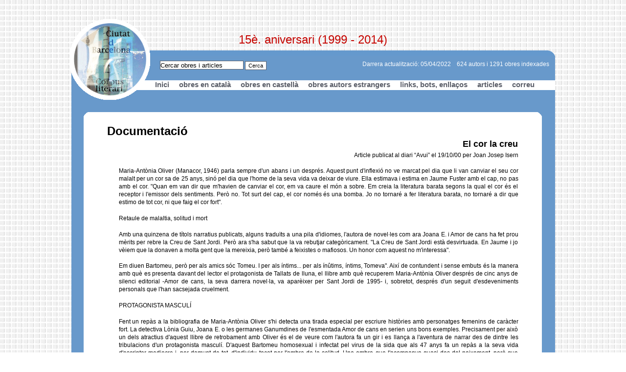

--- FILE ---
content_type: text/html; charset=utf-8
request_url: https://ducros.cat/corpus/index.php?command=show_news&news_id=2057
body_size: 3225
content:
<!DOCTYPE html PUBLIC "-//W3C//DTD XHTML 1.0 Strict//EN" "http://www.w3.org/TR/xhtml1/DTD/xhtml1-strict.dtd">
<html xmlns="http://www.w3.org/1999/xhtml" lang="ca-ES" xml:lang="ca-ES">
  <head>
    <meta content="text/html; charset=utf-8" http-equiv="Content-Type"/>
    <meta content="ca-ES" http-equiv="Content-Language"/>
    <meta content="Editio Software" name="Author"/>
    <title>Corpus Literari Ciutat de Barcelona - Documentació - El cor la creu</title>
    <link href="https://ducros.cat/corpus/img/favicon.ico" rel="shortcut icon"/>
    <link href="https://ducros.cat/corpus/css/A.styles.css.pagespeed.cf.p3ChskOyye.css" media="screen" rel="stylesheet" type="text/css"/>
<!--[if IE]> <link href="https://ducros.cat/corpus/css/ie.css" rel="stylesheet" type="text/css"
                    media="screen"/><![endif]-->
  </head>
  <body>
    <div class="anniversary">15è. aniversari (1999 - 2014)</div>
    <div id="rounded-top"> </div>
    <div id="header">
      <h1 class="hidden">Corpus Literari Ciutat de Barcelona</h1>
      <div id="logo"> </div>
      <form action="https://ducros.cat/corpus/index.php?command=search_news" id="searchform" method="post">
        <div id="search">
          <input id="match" name="match" onclick="this.value=''" type="text" value="Cercar obres i articles"/>
          <input id="submitbtn" title="Cercar obres i articles" type="submit" value="Cerca"/>
        </div>
      </form>
      <span>624 autors i 1291 obres indexades</span>
      <span>Darrera actualització: 05/04/2022</span>
      <ul id="top-menu">
        <li>
          <a href="https://ducros.cat/corpus/index.php" id="link-home" title="Inici">Inici</a>
        </li>
        <li>
          <a href="https://ducros.cat/corpus/index.php?command=show_section_summary&amp;section_id=1" id="link-obres-ca" title="Obres en Català">obres en català</a>
        </li>
        <li>
          <a href="https://ducros.cat/corpus/index.php?command=show_section_summary&amp;section_id=2" id="link-obres-es" title="Obres en Castellà">obres en castellà</a>
        </li>
        <li>
          <a href="https://ducros.cat/corpus/index.php?command=show_section_summary&amp;section_id=3" id="link-obres-fo" title="Obres Autors Estrangers">obres autors
                    estrangers</a>
        </li>
        <li>
          <a href="https://ducros.cat/corpus/index.php?command=show_news&amp;news_id=22" id="link-bots" title="Links, Bots, Enllaços">links, bots, enllaços</a>
        </li>
        <li>
          <a href="https://ducros.cat/corpus/index.php?command=show_section_summary&amp;section_id=5" id="link-articles" title="Articles">articles</a>
        </li>
        <li>
          <a href="mailto:joanducros@gmail.com" id="link-mail" title="Contactar per correu">correu</a>
        </li>
      </ul>
    </div>
    <div id="container">
      <div id="content-top"> </div>
      <div id="content">
        <h2>Documentació</h2>
        <h3 class="news-headline">El cor la creu</h3>
        <div class="subheadline">Article publicat al diari “Avui” el 19/10/00 per Joan Josep Isern</div>
        <p class="news-body">Maria-Antònia Oliver (Manacor, 1946) parla sempre d'un abans i un després. Aquest punt d'inflexió no ve marcat pel dia que li van canviar el seu cor malalt per un cor sa de 25 anys, sinó pel dia que l'home de la seva vida va deixar de viure. Ella estimava i estima en Jaume Fuster amb el cap, no pas amb el cor. "Quan em van dir que m'havien de canviar el cor, em va caure el món a sobre. Em creia la literatura barata segons la qual el cor és el receptor i l'emissor dels sentiments. Però no. Tot surt del cap, el cor només és una bomba. Jo no tornaré a fer literatura barata, no tornaré a dir que estimo de tot cor, ni que faig el cor fort".</p>
        <p class="news-body">Retaule de malaltia, solitud i mort</p>
        <p class="news-body">Amb una quinzena de títols narratius publicats, alguns traduïts a una pila d'idiomes, l'autora de novel·les com ara Joana E. i Amor de cans ha fet prou mèrits per rebre la Creu de Sant Jordi. Però ara s'ha sabut que la va rebutjar categòricament. "La Creu de Sant Jordi està desvirtuada. En Jaume i jo vèiem que la donaven a molta gent que la mereixia, però també a feixistes o mafiosos. Un honor com aquest no m'interessa".</p>
        <p class="news-body">Em diuen Bartomeu, però per als amics sóc Tomeu. I per als íntims... per als ínûtims, íntims, Tomeva". Així de contundent i sense embuts és la manera amb què es presenta davant del lector el protagonista de Tallats de lluna, el llibre amb què recuperem Maria-Antònia Oliver després de cinc anys de silenci editorial -Amor de cans, la seva darrera novel·la, va aparèixer per Sant Jordi de 1995- i, sobretot, després d'un seguit d'esdeveniments personals que l'han sacsejada cruelment.</p>
        <p class="news-body">PROTAGONISTA MASCULÍ</p>
        <p class="news-body">Fent un repàs a la bibliografia de Maria-Antònia Oliver s'hi detecta una tirada especial per escriure històries amb personatges femenins de caràcter fort. La detectiva Lònia Guiu, Joana E. o les germanes Ganumdines de l'esmentada Amor de cans en serien uns bons exemples. Precisament per això un dels atractius d'aquest llibre de retrobament amb Oliver és el de veure com l'autora fa un gir i es llança a l'aventura de narrar des de dintre les tribulacions d'un protagonista masculí. D'aquest Bartomeu homosexual i infectat pel virus de la sida que als 47 anys fa un repàs a la seva vida d'escriptor mediocre i, per damunt de tot, d'individu tocat per l'ombra de la solitud. Una ombra que l'acompanya quasi des del naixement, però que esdevé molt més intensa després de la mort de Fabrizio, el gran amor de la seva vida, a causa de la sida.</p>
        <p class="news-body">Camuflada rere la veu del seu protagonista Maria-Antònia Oliver va trenant un emotiu retaule sobre la crueltat de la vida i sobre els esforços sovint inútils- dels éssers humans per afrontar amb dignitat els seus estralls. El repte és estimulant i la posició de l'autora és clara: opta per deixar de banda les mitges tintes i es posa en el límit. Se la juga. No és pas aquesta la primera vegada que ho fa i això és un mèrit que cal reconèixer li. També és un risc perquè, en el límit, l'espai de transició entre el sublim i el patètic sol ser més prim que un tel de ceba. És, doncs, l'indret de la veritat. El punt on es posa a prova el pols d'un escriptor. I val a dir que Tallats de lluna, a cavall d'un llenguatge d'alta volada i d'un tractament del personatge en què traspuen sentiments molt profunds, se situa en el cantó positiu d'aquest límit.</p>
        <p class="news-body">UN ANTIHEROI</p>
        <p class="news-body">La càrrega de la malaltia, oscil·lant entre l'esperança i el desànim, i el pes afegit de la incomprensió social, oscil·lant entre la ignorància i el fariseisme, assetgen la vida de Bartomeu. No és un heroi, en el sentit clàssic del terme. Ben al contrari. Al llarg de la seva confessió -Tallats de lluna es pot interpretar com un implacable estriptis sentimental del protagonista- no ens amagarà ni una sola de les seves febleses, ni una sola de les seves vacil·lacions, ni una sola de les seves petites mesquineses. Però tampoc posarà el més mínim vel a l'exaltació davant l'amor correspost per l'amic. Per això no dubto ni un instant a l'hora de definir les escenes entre Fabrizio i Bartomeu/Tomeva -l'estada a l'hospital, el viatge a Milà...- com els punts àlgids del llibre.</p>
        <p class="news-body">Potser algú dirà que a Tallats de lluna hi falta allò que a les escoles d'escriptura s'explica que és l'element bàsic perquè existeixi una novel·la: el conflicte. Segons com es miri és cert, això. Però jo m'ho miro d'una altra manera. De fet, llegint Tallats de lluna m'imagino Bartomeu assegut a casa seva en un sofà, paladejant una infusió d'herbes, amb Mozart de rerefons i explicant-me a mi -lector- la seva accidentada vida. Despullant se, vaja.</p>
        <p class="news-body">SENSE JUDICIS MORALS</p>
        <p class="news-body">La veu del narrador em parla en tons suaus, sense voler convèncer-me de res. Sense demanar-me cap judici moral. Quan cal, plora. Quan cal, s'exalta. Sap que estem entre amics i no passa res. M'hi trobo bé, en aquest lloc, saben? I això, si més no, a aquest comentarista ja li justifica el desplaçament cap a aquesta nova presa de contacte amb Maria-Antònia Oliver. Una autora que ara com ara continuem necessitant. I no per cap motivació patriòtica o resistencial. Simplement perquè la seva és una veu que diu coses que interessen i que a més a més les diu ben dites. Fins a la propera, doncs.</p>
        <a class="back" href="javascript:history.go(-1)" title="Tornar enrera">Tornar</a>
      </div>
      <div id="content-bottom"> </div>
    </div>
    <div id="footer">
      <div class="editio">
        <p>Una creació d'Editio Software per a <strong>Joan Ducròs, autor i editor d'aquest web des de 1999</strong></p>
        <p>Editat i publicat amb Editio Interdum · <a href="https://validator.w3.org/check?uri=referer" title="Validar codi XHTML">XHTML vàlid</a> · <a href="https://jigsaw.w3.org/css-validator/" title="Validar codi CSS">CSS vàlid</a></p>
      </div>
      <div id="rounded-bottom"> </div>
    </div>
  </body>
</html>

